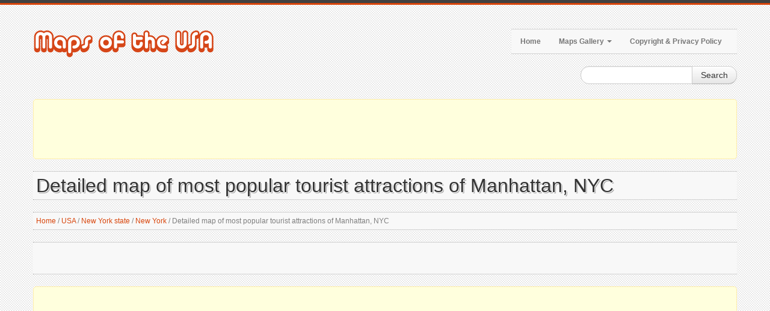

--- FILE ---
content_type: text/html; charset=utf-8
request_url: https://www.maps-of-the-usa.com/usa/new-york/new-york/detailed-map-of-most-popular-tourist-attractions-of-manhattan-nyc
body_size: 5143
content:
<!DOCTYPE html>
<html xmlns="http://www.w3.org/1999/xhtml" lang="en-US">
<head>
    <meta http-equiv="Content-Type" content="text/html; charset=UTF-8" />

    <title>Detailed map of most popular tourist attractions of Manhattan, NYC | New York | New York state | USA | Maps of the USA | Maps collection of the United States of America</title>

    <meta name="viewport" content="width=device-width, initial-scale=1.0">
    <meta name="distribution" content="global" />
    <meta name="copyright" content="Maps of the USA" lang="en" />
    <meta name="robots" content="noodp" />

    <!-- Webmasters Tools Verification. Start. -->
    <meta name="google-site-verification" content="MMo7Kvqr3IprpwVO-Ys_MPjcBSwh-KB-GYDw_Pg6Z8o" />
    <!-- Webmasters Tools Verification. End. -->

    
    <meta name="robots" content="index, follow" />
    <meta name="keywords" content="map, maps, New York, New York city, New York city map, map of New York city, map of most popular tourist attractions, most popular tourist attractions, Manhattan, Manhattan map, NYC" />
    <meta name="description" content="Manhattan, NYC detailed map of most popular tourist attractions. Detailed map of most popular tourist attractions of Manhattan, NYC." />

    
    <meta property="og:title" content="Detailed map of most popular tourist attractions of Manhattan, NYC | New York | New York state | USA | Maps of the USA | Maps collection of the United States of America" />
    <meta property="og:description" content="Manhattan, NYC detailed map of most popular tourist attractions. Detailed map of most popular tourist attractions of Manhattan, NYC." />
    <meta property="og:type" content="website" />
    <meta property="og:url" content="https://www.maps-of-the-usa.com/usa/new-york/new-york/detailed-map-of-most-popular-tourist-attractions-of-manhattan-nyc" />
    <meta property="og:image" content="https://www.maps-of-the-usa.com/maps/usa/new-york/new-york/detailed-map-of-most-popular-tourist-attractions-of-manhattan-nyc-small.jpg" />


    <link rel="canonical" href="https://www.maps-of-the-usa.com/usa/new-york/new-york/detailed-map-of-most-popular-tourist-attractions-of-manhattan-nyc" />

    <link href="/style?v=38abxSzFcFKw5aBPedXKeDmI3AuJ88o7YdGWdN7PsQg1" rel="stylesheet"/>


    <!--[if lt IE 9]>
        <script src="http://html5shim.googlecode.com/svn/trunk/html5.js"></script>
        <link type="text/css" href="~/content/style-ie.css" rel="stylesheet"/>
    <![endif]-->

    <link href="/favicon.ico" rel="shortcut icon">
    <link rel="apple-touch-icon-precomposed" href="/images/bookmark-icons/apple-bookmark-icon.png" sizes="180x180" />
    <link rel="apple-touch-icon-precomposed" href="/images/bookmark-icons/apple-bookmark-icon.png" sizes="120x120" />
    <link rel="apple-touch-icon-precomposed" href="/images/bookmark-icons/apple-bookmark-icon.png" sizes="114x114" />
    <link rel="apple-touch-icon-precomposed" href="/images/bookmark-icons/android-bookmark-icon.png" />

    <script type='text/javascript' src='https://platform-api.sharethis.com/js/sharethis.js#property=653a9a25ced3a90019f49f18&product=sop' async='async'></script>

    <!-- Google GPT -->

    <script async src="https://securepubads.g.doubleclick.net/tag/js/gpt.js"></script>

    <!-- Google Page-level Ads. Start. -->

    <script async src="//pagead2.googlesyndication.com/pagead/js/adsbygoogle.js"></script>
    <script>
        (adsbygoogle = window.adsbygoogle || []).push({
            google_ad_client: "ca-pub-4397673380589687",
            enable_page_level_ads: true
        });
    </script>

    <!-- Google Page-level Ads. End. -->

    
    <script type="application/ld+json">
        [
        {
        "@context": "http://schema.org",
        "@type": "BreadcrumbList",
        "itemListElement":
        [
        {
        "@type": "ListItem",
        "position": 1,
        "name": "Home",
        "item": "https://www.maps-of-the-usa.com/"
        },
            
                {
                "@type": "ListItem",
                "position": 2,
                "name": "USA",
                "item": "https://www.maps-of-the-usa.com/usa"
                },
            
            
                {
                "@type": "ListItem",
                "position": 3,
                "name": "New York state",
                "item": "https://www.maps-of-the-usa.com/usa/new-york"
                },
            
            
                {
                "@type": "ListItem",
                "position": 4,
                "name": "New York",
                "item": "https://www.maps-of-the-usa.com/usa/new-york/new-york"
                },
            
        {
        "@type": "ListItem",
        "position": 5,
        "name": "Detailed map of most popular tourist attractions of Manhattan, NYC",
        "item": "https://www.maps-of-the-usa.com/usa/new-york/new-york/detailed-map-of-most-popular-tourist-attractions-of-manhattan-nyc"
        }
        ]
        },
        {
        "@context": "http://schema.org",
        "@type": "Map",
        "name": "Detailed map of most popular tourist attractions of Manhattan, NYC",
        "contentLocation":
        {
                "@type": "City",
        "name": "New York"
        },
        "keywords": "map, maps, New York, New York city, New York city map, map of New York city, map of most popular tourist attractions, most popular tourist attractions, Manhattan, Manhattan map, NYC",
        "description": "Manhattan, NYC detailed map of most popular tourist attractions. Detailed map of most popular tourist attractions of Manhattan, NYC.",
        "url": "https://www.maps-of-the-usa.com/usa/new-york/new-york/detailed-map-of-most-popular-tourist-attractions-of-manhattan-nyc",
        "thumbnailUrl": "https://www.maps-of-the-usa.com/maps/usa/new-york/new-york/detailed-map-of-most-popular-tourist-attractions-of-manhattan-nyc-small.jpg",
        "image": "https://www.maps-of-the-usa.com/maps/usa/new-york/new-york/detailed-map-of-most-popular-tourist-attractions-of-manhattan-nyc.jpg"
        }
        ]
    </script>

</head>

<body>
    <div class="color-bar-1"></div>
    <div class="color-bar-2 color-bg"></div>

    <div class="container main-container">

        <div class="row header">

            <div class="span5 logo">
                <a href="/"><img src="/images/logo.png" alt="Maps of all states, regions and cities of the United States of America | Maps of the USA" /></a>
            </div>

            <div class="span7 navigation">
                <div class="navbar hidden-phone">

                    <ul class="nav">
                        <li><a href="/">Home</a></li>
                        <li class="dropdown">
                            <a class="dropdown-toggle" data-toggle="dropdown" href="#">Maps Gallery <b class="caret"></b></a>
                            <ul class="dropdown-menu">
                                            <li><a href="/usa">Maps of the USA</a></li>
                            </ul>
                        </li>
                        <li><a href="/copyright">Copyright & Privacy Policy</a></li>
                    </ul>

                </div>

                <form action="#" id="mobile-nav" class="visible-phone">
                    <div class="mobile-nav-select">
                        <select onchange="window.open(this.options[this.selectedIndex].value,'_top')">
                            <option value="">Menu...</option>
                            <option value="/">Home</option>
                            <option value="#">Maps Gallery</option>
                                        <option value="/usa">- Maps of the USA</option>
                            <option value="/copyright">Copyright & Privacy Policy</option>
                        </select>
                    </div>
                </form>

            </div>

            <div class="spa4">
                <div class="form-search-float">
                    <form class="form-search" action="/search">
                        <div class="input-append">
                            <input type="text" name="keyword" class="span2 search-query">
                            <button type="submit" class="btn">Search</button>
                        </div>
                    </form>
                </div>
            </div>

        </div>

        <div class="header-indent"></div>

        <!-- Google Ads. Start. -->
        <div class="google-ads-block-all-top">
            <div class="google-ads-block-all-top-location">
                <center>
                    <script async src="//pagead2.googlesyndication.com/pagead/js/adsbygoogle.js"></script>
                    <!-- USA maps (Adaptive) (All, Block, Top) -->
                    <ins class="adsbygoogle"
                         style="display:block"
                         data-ad-client="ca-pub-4397673380589687"
                         data-ad-slot="4635941456"
                         data-ad-format="horizontal"
                         data-full-width-responsive="false"></ins>
                    <script>(adsbygoogle = window.adsbygoogle || []).push({});</script>
                </center>
            </div>
        </div>
        <!-- Google Ads. End. -->

        








<div class="row">
    <div class="span12 gallery-single">
        <h1 class="title-bg">Detailed map of most popular tourist attractions of Manhattan, NYC</h1>
        <div class="breadcrumb">
            <a href="/">Home</a>

                <span>/</span>
                <a href="/usa">USA</a>
                <span>/</span>
                <a href="/usa/new-york">New York state</a>
                <span>/</span>
                <a href="/usa/new-york/new-york">New York</a>

            <span>/</span>

            Detailed map of most popular tourist attractions of Manhattan, NYC
        </div>
        <div class="share-buttons-block-header">
            <div class="sharethis-inline-share-buttons"></div>
        </div>

        <!-- Google Ads. Recommended. Start. -->
        <div class="google-ads-recommended-4-1">
            <div class="google-ads-recommended-4-1-location">
                <center>
                    <script async src="https://pagead2.googlesyndication.com/pagead/js/adsbygoogle.js"></script>
                    <ins class="adsbygoogle"
                         style="display:block"
                         data-ad-client="ca-pub-4397673380589687"
                         data-ad-slot="5652042464"
                         data-matched-content-rows-num="1"
                         data-matched-content-columns-num="4"
                         data-matched-content-ui-type="image_card_stacked"
                         data-ad-format="autorelaxed"></ins>
                    <script>
                        (adsbygoogle = window.adsbygoogle || []).push({});
                    </script>
                </center>
            </div>
        </div>
        <!-- Google Ads. Recommended. End. -->

        <div class="row">
            <div class="span6 single-map-thumbnail-indent">
                <div class="alert alert-info">
                    <center><strong>Click</strong> on the image to increase!</center>
                </div>
                <div align="center">
                    <div class="single-map-thumbnail">
                        <a href="/maps/usa/new-york/new-york/detailed-map-of-most-popular-tourist-attractions-of-manhattan-nyc.jpg" target="_blank">
                            <img src="/maps/usa/new-york/new-york/detailed-map-of-most-popular-tourist-attractions-of-manhattan-nyc-small.jpg" alt="Detailed map of most popular tourist attractions of Manhattan, NYC" class="thumbnail">
                        </a>
                    </div>
                </div>
            </div>
            <div class="span6 maps-single-indent">
                <div class="maps-single-map-second-heading-style">
                            <h2 class="title-bg">Description of New York map</h2>
                </div>
                <div class="maps-single-description"><p>Manhattan, NYC detailed map of most popular tourist attractions. Detailed map of most popular tourist attractions of Manhattan, NYC.</p></div>
                <!-- Google Ads. Start. -->
                <div class="google-ads-block-maps-single">
                    <div class="google-ads-block-maps-single-location">
                        <center>
                            <script async src="//pagead2.googlesyndication.com/pagead/js/adsbygoogle.js"></script>
                            <!-- www.mapsland.com (Adaptive) (Maps, Block) -->
                            <ins class="adsbygoogle"
                                 style="display:block"
                                 data-ad-client="ca-pub-4397673380589687"
                                 data-ad-slot="2780019054"
                                 data-ad-format="auto"
                                 data-full-width-responsive="true"></ins>
                            <script>(adsbygoogle = window.adsbygoogle || []).push({});</script>
                        </center>
                    </div>
                </div>
                <!-- Google Ads. End. -->
                <div class="maps-single-map-info-heading-style"><h3 class="title-bg">Image info</h3></div>
                <div class="maps-single-map-info-list">
                    <ul>
                        <li><strong>Type:</strong> jpeg</li>
                        <li><strong>Size:</strong> 944 Kb</li>
                        <li><strong>Dimensions:</strong> 840 x 1640</li>
                        <li><strong>Width:</strong> 840 pixels</li>
                        <li><strong>Height:</strong> 1640 pixels</li>
                    </ul>
                </div>
                <!-- Map rating. Start. -->
                <div class="maps-single-map-rating-heading-style"><h3 class="title-bg">Map rating</h3></div>
                <div class="maps-single-map-rating">
                        <div class="rating-caption"><p>Rate this map</p></div>
                        <form method="post" class="rating-buttons-indent">
                            <button type="submit" name="rating" value="1" class="btn rating">
                                <i class="icon-star-empty"></i>
                            </button>
                            <button type="submit" name="rating" value="2" class="btn rating">
                                <i class="icon-star-empty"></i>
                            </button>
                            <button type="submit" name="rating" value="3" class="btn rating">
                                <i class="icon-star-empty"></i>
                            </button>
                            <button type="submit" name="rating" value="4" class="btn rating">
                                <i class="icon-star-empty"></i>
                            </button>
                            <button type="submit" name="rating" value="5" class="btn rating">
                                <i class="icon-star-empty"></i>
                            </button>
                        </form>

                </div>
                <!-- Map rating. End. -->
                <div class="map-nav-location">
                        <div class="map-nav map-nav-previous">
                            <span class="previous">
                                <a href="/usa/new-york/new-york/detailed-illustrated-tourist-map-of-new-york-city" title="Detailed illustrated tourist map of New York city" rel="prev">Previous map</a>
                            </span>
                        </div>
                                            <div class="map-nav map-nav-next">
                            <span class="next">
                                <a href="/usa/new-york/new-york/detailed-road-map-of-manhattan" title="Detailed road map of Manhattan" rel="next">Next map</a>
                            </span>
                        </div>
                </div>

                <div class="maps-single-map-parent-region-link">
                    <center>
                        <strong>
                                    <a href="/usa/new-york/new-york">See all maps of New York</a>
                        </strong>
                    </center>
                </div>
            </div>
        </div>
        <!-- Google Ads. Start. -->
        <div class="google-ads-top-second-wide">
            <div class="google-ads-top-second-wide-location">
                <center>
                    <script async src="https://pagead2.googlesyndication.com/pagead/js/adsbygoogle.js"></script>
                    <!-- www.maps-of-the-usa.com (Adaptive) (All, Block, Top, Second) -->
                    <ins class="adsbygoogle"
                         style="display:block"
                         data-ad-client="ca-pub-4397673380589687"
                         data-ad-slot="2862227596"
                         data-ad-format="horizontal"
                         data-full-width-responsive="false"></ins>
                    <script>
                        (adsbygoogle = window.adsbygoogle || []).push({});
                    </script>
                </center>
            </div>
        </div>
        <!-- Google Ads. End. -->
                <h3 class="title-bg">Similar maps</h3>
        <div class="row clearfix">
            <div class="gallery-post-grid holder">
                <div align="center">
                        <div class="span3">
                            <div class="similar-map">
                                <a href="/usa/new-york/new-york/large-detailed-printable-tourist-attractions-map-of-manhattan-new-york-city">
                                    <img src="/maps/usa/new-york/new-york/large-detailed-printable-tourist-attractions-map-of-manhattan-new-york-city-thumbnail.jpg">
                                </a>
                                <div class="similar-map-details">
                                    <a href="/usa/new-york/new-york/large-detailed-printable-tourist-attractions-map-of-manhattan-new-york-city">Large detailed printable tourist attractions map of Manhattan, New York city</a>
                                </div>
                            </div>
                        </div>
                        <div class="span3">
                            <div class="similar-map">
                                <a href="/usa/new-york/new-york/detailed-road-map-of-manhattan-nyc">
                                    <img src="/maps/usa/new-york/new-york/detailed-road-map-of-manhattan-nyc-thumbnail.jpg">
                                </a>
                                <div class="similar-map-details">
                                    <a href="/usa/new-york/new-york/detailed-road-map-of-manhattan-nyc">Detailed road map of Manhattan, NYC</a>
                                </div>
                            </div>
                        </div>
                        <div class="span3">
                            <div class="similar-map">
                                <a href="/usa/new-york/new-york/large-detailed-road-map-of-lower-manhattan-nyc">
                                    <img src="/maps/usa/new-york/new-york/large-detailed-road-map-of-lower-manhattan-nyc-thumbnail.jpg">
                                </a>
                                <div class="similar-map-details">
                                    <a href="/usa/new-york/new-york/large-detailed-road-map-of-lower-manhattan-nyc">Large detailed road map of Lower Manhattan, NYC</a>
                                </div>
                            </div>
                        </div>
                        <div class="span3">
                            <div class="similar-map">
                                <a href="/usa/new-york/new-york/large-detailed-road-map-of-south-manhattan-nyc">
                                    <img src="/maps/usa/new-york/new-york/large-detailed-road-map-of-south-manhattan-nyc-thumbnail.jpg">
                                </a>
                                <div class="similar-map-details">
                                    <a href="/usa/new-york/new-york/large-detailed-road-map-of-south-manhattan-nyc">Large detailed road map of South Manhattan, NYC</a>
                                </div>
                            </div>
                        </div>
                </div>
            </div>
        </div>

    </div>
</div>

        <!-- Google Ads. Start. -->
        <div class="google-ads-block-all-bottom">
            <div class="google-ads-block-all-bottom-location">
                <center>
                    <script async src="//pagead2.googlesyndication.com/pagead/js/adsbygoogle.js"></script>
                    <!-- USA maps (Adaptive) (All, Block, Bottom) -->
                    <ins class="adsbygoogle"
                         style="display:block"
                         data-ad-client="ca-pub-4397673380589687"
                         data-ad-slot="7589407855"
                         data-ad-format="auto"
                         data-full-width-responsive="true"></ins>
                    <script>(adsbygoogle = window.adsbygoogle || []).push({});</script>
                </center>
            </div>
        </div>
        <!-- Google Ads. End. -->

    </div>

    <div class="footer-container">
        <div class="container">
            <div class="row">
                <div class="span12 footer-col footer-sub">
                    <div class="row no-margin">
                        <div class="span6">
                            <span class="left">
                                Copyright 2026 Maps of the USA | Maps of all states, regions and cities of the United States of America.
                            </span>
                        </div>
                        <div class="span6">
                            <span class="right">
                                <a href="/copyright">Copyright & Privacy Policy</a>
                            </span>
                        </div>
                    </div>
                </div>
            </div>
        </div>
    </div>

    <div id="toTop" class="hidden-phone hidden-tablet">Back to Top</div>

    <script src="/script?v=-0CMd8MzDsm_Cr6M6nlChaLhbKss-92YDrcEoctjQR41"></script>


    <!-- Global site tag (gtag.js) - Google Analytics -->
    <script async src="https://www.googletagmanager.com/gtag/js?id=UA-9292766-35"></script>
    <script>
  window.dataLayer = window.dataLayer || [];
  function gtag(){dataLayer.push(arguments);}
  gtag('js', new Date());

  gtag('config', 'UA-9292766-35');
    </script>

</body>
</html>

--- FILE ---
content_type: text/html; charset=utf-8
request_url: https://www.google.com/recaptcha/api2/aframe
body_size: 267
content:
<!DOCTYPE HTML><html><head><meta http-equiv="content-type" content="text/html; charset=UTF-8"></head><body><script nonce="wDwVkg1y0anw6ssZ_xxI8A">/** Anti-fraud and anti-abuse applications only. See google.com/recaptcha */ try{var clients={'sodar':'https://pagead2.googlesyndication.com/pagead/sodar?'};window.addEventListener("message",function(a){try{if(a.source===window.parent){var b=JSON.parse(a.data);var c=clients[b['id']];if(c){var d=document.createElement('img');d.src=c+b['params']+'&rc='+(localStorage.getItem("rc::a")?sessionStorage.getItem("rc::b"):"");window.document.body.appendChild(d);sessionStorage.setItem("rc::e",parseInt(sessionStorage.getItem("rc::e")||0)+1);localStorage.setItem("rc::h",'1770115986728');}}}catch(b){}});window.parent.postMessage("_grecaptcha_ready", "*");}catch(b){}</script></body></html>